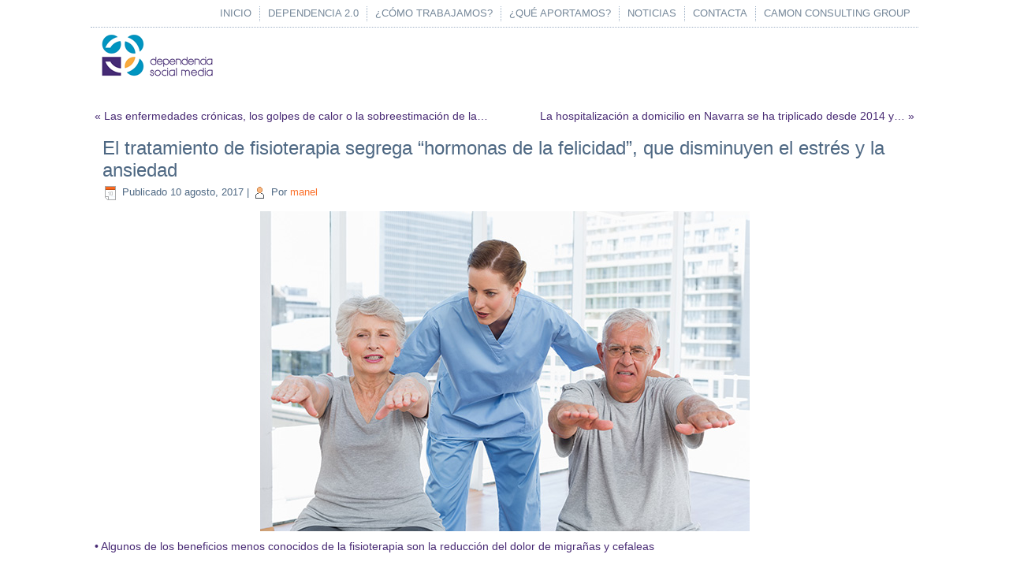

--- FILE ---
content_type: text/html; charset=UTF-8
request_url: https://www.dependenciasocialmedia.com/2017/08/el-tratamiento-de-fisioterapia-segrega-hormonas-de-la-felicidad-que-disminuyen-el-estres-y-la-ansiedad/
body_size: 13647
content:
<!DOCTYPE html>
<html lang="es">
<head>
<meta charset="UTF-8" />
<!-- Created by Artisteer v4.3.0.60745 -->
<meta name="viewport" content="initial-scale = 1.0, maximum-scale = 1.0, user-scalable = no, width = device-width" />
<!--[if lt IE 9]><script src="/html5.js"></script><![endif]-->

<link rel="stylesheet" href="https://www.dependenciasocialmedia.com/wp-content/themes/Dependencia20_002/style.css" media="screen" />
<link rel="pingback" href="https://www.dependenciasocialmedia.com/xmlrpc.php" />
<meta name='robots' content='index, follow, max-image-preview:large, max-snippet:-1, max-video-preview:-1' />

	<!-- This site is optimized with the Yoast SEO plugin v25.6 - https://yoast.com/wordpress/plugins/seo/ -->
	<title>El tratamiento de fisioterapia segrega “hormonas de la felicidad”, que disminuyen el estrés y la ansiedad  - Dependencia Social Media</title>
	<meta name="description" content="Las consultas de fisioterapia más habituales están relacionadas con lumbalgias y cervicalgias, seguidas por los problemas en tendones" />
	<link rel="canonical" href="https://www.dependenciasocialmedia.com/2017/08/el-tratamiento-de-fisioterapia-segrega-hormonas-de-la-felicidad-que-disminuyen-el-estres-y-la-ansiedad/" />
	<meta property="og:locale" content="es_ES" />
	<meta property="og:type" content="article" />
	<meta property="og:title" content="El tratamiento de fisioterapia segrega “hormonas de la felicidad”, que disminuyen el estrés y la ansiedad  - Dependencia Social Media" />
	<meta property="og:description" content="Las consultas de fisioterapia más habituales están relacionadas con lumbalgias y cervicalgias, seguidas por los problemas en tendones" />
	<meta property="og:url" content="https://www.dependenciasocialmedia.com/2017/08/el-tratamiento-de-fisioterapia-segrega-hormonas-de-la-felicidad-que-disminuyen-el-estres-y-la-ansiedad/" />
	<meta property="og:site_name" content="Dependencia Social Media" />
	<meta property="article:published_time" content="2017-08-09T23:48:24+00:00" />
	<meta property="og:image" content="http://www.dependenciasocialmedia.com/wp-content/uploads/2017/08/fisioterapia.jpg" />
	<meta name="author" content="manel" />
	<meta name="twitter:card" content="summary_large_image" />
	<meta name="twitter:creator" content="@dependencia2_0" />
	<meta name="twitter:site" content="@dependencia2_0" />
	<meta name="twitter:label1" content="Escrito por" />
	<meta name="twitter:data1" content="manel" />
	<meta name="twitter:label2" content="Tiempo de lectura" />
	<meta name="twitter:data2" content="3 minutos" />
	<script type="application/ld+json" class="yoast-schema-graph">{"@context":"https://schema.org","@graph":[{"@type":"WebPage","@id":"https://www.dependenciasocialmedia.com/2017/08/el-tratamiento-de-fisioterapia-segrega-hormonas-de-la-felicidad-que-disminuyen-el-estres-y-la-ansiedad/","url":"https://www.dependenciasocialmedia.com/2017/08/el-tratamiento-de-fisioterapia-segrega-hormonas-de-la-felicidad-que-disminuyen-el-estres-y-la-ansiedad/","name":"El tratamiento de fisioterapia segrega “hormonas de la felicidad”, que disminuyen el estrés y la ansiedad - Dependencia Social Media","isPartOf":{"@id":"http://www.dependenciasocialmedia.com/#website"},"primaryImageOfPage":{"@id":"https://www.dependenciasocialmedia.com/2017/08/el-tratamiento-de-fisioterapia-segrega-hormonas-de-la-felicidad-que-disminuyen-el-estres-y-la-ansiedad/#primaryimage"},"image":{"@id":"https://www.dependenciasocialmedia.com/2017/08/el-tratamiento-de-fisioterapia-segrega-hormonas-de-la-felicidad-que-disminuyen-el-estres-y-la-ansiedad/#primaryimage"},"thumbnailUrl":"http://www.dependenciasocialmedia.com/wp-content/uploads/2017/08/fisioterapia.jpg","datePublished":"2017-08-09T23:48:24+00:00","author":{"@id":"http://www.dependenciasocialmedia.com/#/schema/person/a3ee919484347715efe1586325cdc860"},"description":"Las consultas de fisioterapia más habituales están relacionadas con lumbalgias y cervicalgias, seguidas por los problemas en tendones","breadcrumb":{"@id":"https://www.dependenciasocialmedia.com/2017/08/el-tratamiento-de-fisioterapia-segrega-hormonas-de-la-felicidad-que-disminuyen-el-estres-y-la-ansiedad/#breadcrumb"},"inLanguage":"es","potentialAction":[{"@type":"ReadAction","target":["https://www.dependenciasocialmedia.com/2017/08/el-tratamiento-de-fisioterapia-segrega-hormonas-de-la-felicidad-que-disminuyen-el-estres-y-la-ansiedad/"]}]},{"@type":"ImageObject","inLanguage":"es","@id":"https://www.dependenciasocialmedia.com/2017/08/el-tratamiento-de-fisioterapia-segrega-hormonas-de-la-felicidad-que-disminuyen-el-estres-y-la-ansiedad/#primaryimage","url":"https://www.dependenciasocialmedia.com/wp-content/uploads/2017/08/fisioterapia.jpg","contentUrl":"https://www.dependenciasocialmedia.com/wp-content/uploads/2017/08/fisioterapia.jpg","width":621,"height":406},{"@type":"BreadcrumbList","@id":"https://www.dependenciasocialmedia.com/2017/08/el-tratamiento-de-fisioterapia-segrega-hormonas-de-la-felicidad-que-disminuyen-el-estres-y-la-ansiedad/#breadcrumb","itemListElement":[{"@type":"ListItem","position":1,"name":"Portada","item":"http://www.dependenciasocialmedia.com/"},{"@type":"ListItem","position":2,"name":"Noticias","item":"http://www.dependenciasocialmedia.com/noticias/"},{"@type":"ListItem","position":3,"name":"El tratamiento de fisioterapia segrega “hormonas de la felicidad”, que disminuyen el estrés y la ansiedad"}]},{"@type":"WebSite","@id":"http://www.dependenciasocialmedia.com/#website","url":"http://www.dependenciasocialmedia.com/","name":"Dependencia Social Media","description":"Dependencia 2.0, el portal 2.0 del sector asistencial","potentialAction":[{"@type":"SearchAction","target":{"@type":"EntryPoint","urlTemplate":"http://www.dependenciasocialmedia.com/?s={search_term_string}"},"query-input":{"@type":"PropertyValueSpecification","valueRequired":true,"valueName":"search_term_string"}}],"inLanguage":"es"},{"@type":"Person","@id":"http://www.dependenciasocialmedia.com/#/schema/person/a3ee919484347715efe1586325cdc860","name":"manel","image":{"@type":"ImageObject","inLanguage":"es","@id":"http://www.dependenciasocialmedia.com/#/schema/person/image/","url":"https://secure.gravatar.com/avatar/09e67fac2db050cfa9fef55c38825d50?s=96&d=mm&r=g","contentUrl":"https://secure.gravatar.com/avatar/09e67fac2db050cfa9fef55c38825d50?s=96&d=mm&r=g","caption":"manel"},"sameAs":["http://www.mmgconsulting.es"],"url":"https://www.dependenciasocialmedia.com/author/manel/"}]}</script>
	<!-- / Yoast SEO plugin. -->


<link rel='dns-prefetch' href='//www.dependenciasocialmedia.com' />
<link rel="alternate" type="application/rss+xml" title="Dependencia Social Media &raquo; Feed" href="https://www.dependenciasocialmedia.com/feed/" />
<link rel="alternate" type="application/rss+xml" title="Dependencia Social Media &raquo; Feed de los comentarios" href="https://www.dependenciasocialmedia.com/comments/feed/" />
<link rel="alternate" type="application/rss+xml" title="Dependencia Social Media &raquo; Comentario El tratamiento de fisioterapia segrega “hormonas de la felicidad”, que disminuyen el estrés y la ansiedad del feed" href="https://www.dependenciasocialmedia.com/2017/08/el-tratamiento-de-fisioterapia-segrega-hormonas-de-la-felicidad-que-disminuyen-el-estres-y-la-ansiedad/feed/" />
		<script type="text/javascript">
			var ajaxurl = 'https://www.dependenciasocialmedia.com/wp-admin/admin-ajax.php';
		</script>
		<script type="text/javascript">
/* <![CDATA[ */
window._wpemojiSettings = {"baseUrl":"https:\/\/s.w.org\/images\/core\/emoji\/15.0.3\/72x72\/","ext":".png","svgUrl":"https:\/\/s.w.org\/images\/core\/emoji\/15.0.3\/svg\/","svgExt":".svg","source":{"concatemoji":"https:\/\/www.dependenciasocialmedia.com\/wp-includes\/js\/wp-emoji-release.min.js?ver=6.6.4"}};
/*! This file is auto-generated */
!function(i,n){var o,s,e;function c(e){try{var t={supportTests:e,timestamp:(new Date).valueOf()};sessionStorage.setItem(o,JSON.stringify(t))}catch(e){}}function p(e,t,n){e.clearRect(0,0,e.canvas.width,e.canvas.height),e.fillText(t,0,0);var t=new Uint32Array(e.getImageData(0,0,e.canvas.width,e.canvas.height).data),r=(e.clearRect(0,0,e.canvas.width,e.canvas.height),e.fillText(n,0,0),new Uint32Array(e.getImageData(0,0,e.canvas.width,e.canvas.height).data));return t.every(function(e,t){return e===r[t]})}function u(e,t,n){switch(t){case"flag":return n(e,"\ud83c\udff3\ufe0f\u200d\u26a7\ufe0f","\ud83c\udff3\ufe0f\u200b\u26a7\ufe0f")?!1:!n(e,"\ud83c\uddfa\ud83c\uddf3","\ud83c\uddfa\u200b\ud83c\uddf3")&&!n(e,"\ud83c\udff4\udb40\udc67\udb40\udc62\udb40\udc65\udb40\udc6e\udb40\udc67\udb40\udc7f","\ud83c\udff4\u200b\udb40\udc67\u200b\udb40\udc62\u200b\udb40\udc65\u200b\udb40\udc6e\u200b\udb40\udc67\u200b\udb40\udc7f");case"emoji":return!n(e,"\ud83d\udc26\u200d\u2b1b","\ud83d\udc26\u200b\u2b1b")}return!1}function f(e,t,n){var r="undefined"!=typeof WorkerGlobalScope&&self instanceof WorkerGlobalScope?new OffscreenCanvas(300,150):i.createElement("canvas"),a=r.getContext("2d",{willReadFrequently:!0}),o=(a.textBaseline="top",a.font="600 32px Arial",{});return e.forEach(function(e){o[e]=t(a,e,n)}),o}function t(e){var t=i.createElement("script");t.src=e,t.defer=!0,i.head.appendChild(t)}"undefined"!=typeof Promise&&(o="wpEmojiSettingsSupports",s=["flag","emoji"],n.supports={everything:!0,everythingExceptFlag:!0},e=new Promise(function(e){i.addEventListener("DOMContentLoaded",e,{once:!0})}),new Promise(function(t){var n=function(){try{var e=JSON.parse(sessionStorage.getItem(o));if("object"==typeof e&&"number"==typeof e.timestamp&&(new Date).valueOf()<e.timestamp+604800&&"object"==typeof e.supportTests)return e.supportTests}catch(e){}return null}();if(!n){if("undefined"!=typeof Worker&&"undefined"!=typeof OffscreenCanvas&&"undefined"!=typeof URL&&URL.createObjectURL&&"undefined"!=typeof Blob)try{var e="postMessage("+f.toString()+"("+[JSON.stringify(s),u.toString(),p.toString()].join(",")+"));",r=new Blob([e],{type:"text/javascript"}),a=new Worker(URL.createObjectURL(r),{name:"wpTestEmojiSupports"});return void(a.onmessage=function(e){c(n=e.data),a.terminate(),t(n)})}catch(e){}c(n=f(s,u,p))}t(n)}).then(function(e){for(var t in e)n.supports[t]=e[t],n.supports.everything=n.supports.everything&&n.supports[t],"flag"!==t&&(n.supports.everythingExceptFlag=n.supports.everythingExceptFlag&&n.supports[t]);n.supports.everythingExceptFlag=n.supports.everythingExceptFlag&&!n.supports.flag,n.DOMReady=!1,n.readyCallback=function(){n.DOMReady=!0}}).then(function(){return e}).then(function(){var e;n.supports.everything||(n.readyCallback(),(e=n.source||{}).concatemoji?t(e.concatemoji):e.wpemoji&&e.twemoji&&(t(e.twemoji),t(e.wpemoji)))}))}((window,document),window._wpemojiSettings);
/* ]]> */
</script>
<link rel='stylesheet' id='wpra-lightbox-css' href='https://www.dependenciasocialmedia.com/wp-content/plugins/wp-rss-aggregator/core/css/jquery-colorbox.css?ver=1.4.33' type='text/css' media='all' />
<style id='wp-emoji-styles-inline-css' type='text/css'>

	img.wp-smiley, img.emoji {
		display: inline !important;
		border: none !important;
		box-shadow: none !important;
		height: 1em !important;
		width: 1em !important;
		margin: 0 0.07em !important;
		vertical-align: -0.1em !important;
		background: none !important;
		padding: 0 !important;
	}
</style>
<link rel='stylesheet' id='wp-block-library-css' href='https://www.dependenciasocialmedia.com/wp-includes/css/dist/block-library/style.min.css?ver=6.6.4' type='text/css' media='all' />
<link rel='stylesheet' id='wpra-displays-css' href='https://www.dependenciasocialmedia.com/wp-content/plugins/wp-rss-aggregator/core/css/displays.css?ver=5.0.11' type='text/css' media='all' />
<style id='classic-theme-styles-inline-css' type='text/css'>
/*! This file is auto-generated */
.wp-block-button__link{color:#fff;background-color:#32373c;border-radius:9999px;box-shadow:none;text-decoration:none;padding:calc(.667em + 2px) calc(1.333em + 2px);font-size:1.125em}.wp-block-file__button{background:#32373c;color:#fff;text-decoration:none}
</style>
<style id='global-styles-inline-css' type='text/css'>
:root{--wp--preset--aspect-ratio--square: 1;--wp--preset--aspect-ratio--4-3: 4/3;--wp--preset--aspect-ratio--3-4: 3/4;--wp--preset--aspect-ratio--3-2: 3/2;--wp--preset--aspect-ratio--2-3: 2/3;--wp--preset--aspect-ratio--16-9: 16/9;--wp--preset--aspect-ratio--9-16: 9/16;--wp--preset--color--black: #000000;--wp--preset--color--cyan-bluish-gray: #abb8c3;--wp--preset--color--white: #ffffff;--wp--preset--color--pale-pink: #f78da7;--wp--preset--color--vivid-red: #cf2e2e;--wp--preset--color--luminous-vivid-orange: #ff6900;--wp--preset--color--luminous-vivid-amber: #fcb900;--wp--preset--color--light-green-cyan: #7bdcb5;--wp--preset--color--vivid-green-cyan: #00d084;--wp--preset--color--pale-cyan-blue: #8ed1fc;--wp--preset--color--vivid-cyan-blue: #0693e3;--wp--preset--color--vivid-purple: #9b51e0;--wp--preset--gradient--vivid-cyan-blue-to-vivid-purple: linear-gradient(135deg,rgba(6,147,227,1) 0%,rgb(155,81,224) 100%);--wp--preset--gradient--light-green-cyan-to-vivid-green-cyan: linear-gradient(135deg,rgb(122,220,180) 0%,rgb(0,208,130) 100%);--wp--preset--gradient--luminous-vivid-amber-to-luminous-vivid-orange: linear-gradient(135deg,rgba(252,185,0,1) 0%,rgba(255,105,0,1) 100%);--wp--preset--gradient--luminous-vivid-orange-to-vivid-red: linear-gradient(135deg,rgba(255,105,0,1) 0%,rgb(207,46,46) 100%);--wp--preset--gradient--very-light-gray-to-cyan-bluish-gray: linear-gradient(135deg,rgb(238,238,238) 0%,rgb(169,184,195) 100%);--wp--preset--gradient--cool-to-warm-spectrum: linear-gradient(135deg,rgb(74,234,220) 0%,rgb(151,120,209) 20%,rgb(207,42,186) 40%,rgb(238,44,130) 60%,rgb(251,105,98) 80%,rgb(254,248,76) 100%);--wp--preset--gradient--blush-light-purple: linear-gradient(135deg,rgb(255,206,236) 0%,rgb(152,150,240) 100%);--wp--preset--gradient--blush-bordeaux: linear-gradient(135deg,rgb(254,205,165) 0%,rgb(254,45,45) 50%,rgb(107,0,62) 100%);--wp--preset--gradient--luminous-dusk: linear-gradient(135deg,rgb(255,203,112) 0%,rgb(199,81,192) 50%,rgb(65,88,208) 100%);--wp--preset--gradient--pale-ocean: linear-gradient(135deg,rgb(255,245,203) 0%,rgb(182,227,212) 50%,rgb(51,167,181) 100%);--wp--preset--gradient--electric-grass: linear-gradient(135deg,rgb(202,248,128) 0%,rgb(113,206,126) 100%);--wp--preset--gradient--midnight: linear-gradient(135deg,rgb(2,3,129) 0%,rgb(40,116,252) 100%);--wp--preset--font-size--small: 13px;--wp--preset--font-size--medium: 20px;--wp--preset--font-size--large: 36px;--wp--preset--font-size--x-large: 42px;--wp--preset--spacing--20: 0.44rem;--wp--preset--spacing--30: 0.67rem;--wp--preset--spacing--40: 1rem;--wp--preset--spacing--50: 1.5rem;--wp--preset--spacing--60: 2.25rem;--wp--preset--spacing--70: 3.38rem;--wp--preset--spacing--80: 5.06rem;--wp--preset--shadow--natural: 6px 6px 9px rgba(0, 0, 0, 0.2);--wp--preset--shadow--deep: 12px 12px 50px rgba(0, 0, 0, 0.4);--wp--preset--shadow--sharp: 6px 6px 0px rgba(0, 0, 0, 0.2);--wp--preset--shadow--outlined: 6px 6px 0px -3px rgba(255, 255, 255, 1), 6px 6px rgba(0, 0, 0, 1);--wp--preset--shadow--crisp: 6px 6px 0px rgba(0, 0, 0, 1);}:where(.is-layout-flex){gap: 0.5em;}:where(.is-layout-grid){gap: 0.5em;}body .is-layout-flex{display: flex;}.is-layout-flex{flex-wrap: wrap;align-items: center;}.is-layout-flex > :is(*, div){margin: 0;}body .is-layout-grid{display: grid;}.is-layout-grid > :is(*, div){margin: 0;}:where(.wp-block-columns.is-layout-flex){gap: 2em;}:where(.wp-block-columns.is-layout-grid){gap: 2em;}:where(.wp-block-post-template.is-layout-flex){gap: 1.25em;}:where(.wp-block-post-template.is-layout-grid){gap: 1.25em;}.has-black-color{color: var(--wp--preset--color--black) !important;}.has-cyan-bluish-gray-color{color: var(--wp--preset--color--cyan-bluish-gray) !important;}.has-white-color{color: var(--wp--preset--color--white) !important;}.has-pale-pink-color{color: var(--wp--preset--color--pale-pink) !important;}.has-vivid-red-color{color: var(--wp--preset--color--vivid-red) !important;}.has-luminous-vivid-orange-color{color: var(--wp--preset--color--luminous-vivid-orange) !important;}.has-luminous-vivid-amber-color{color: var(--wp--preset--color--luminous-vivid-amber) !important;}.has-light-green-cyan-color{color: var(--wp--preset--color--light-green-cyan) !important;}.has-vivid-green-cyan-color{color: var(--wp--preset--color--vivid-green-cyan) !important;}.has-pale-cyan-blue-color{color: var(--wp--preset--color--pale-cyan-blue) !important;}.has-vivid-cyan-blue-color{color: var(--wp--preset--color--vivid-cyan-blue) !important;}.has-vivid-purple-color{color: var(--wp--preset--color--vivid-purple) !important;}.has-black-background-color{background-color: var(--wp--preset--color--black) !important;}.has-cyan-bluish-gray-background-color{background-color: var(--wp--preset--color--cyan-bluish-gray) !important;}.has-white-background-color{background-color: var(--wp--preset--color--white) !important;}.has-pale-pink-background-color{background-color: var(--wp--preset--color--pale-pink) !important;}.has-vivid-red-background-color{background-color: var(--wp--preset--color--vivid-red) !important;}.has-luminous-vivid-orange-background-color{background-color: var(--wp--preset--color--luminous-vivid-orange) !important;}.has-luminous-vivid-amber-background-color{background-color: var(--wp--preset--color--luminous-vivid-amber) !important;}.has-light-green-cyan-background-color{background-color: var(--wp--preset--color--light-green-cyan) !important;}.has-vivid-green-cyan-background-color{background-color: var(--wp--preset--color--vivid-green-cyan) !important;}.has-pale-cyan-blue-background-color{background-color: var(--wp--preset--color--pale-cyan-blue) !important;}.has-vivid-cyan-blue-background-color{background-color: var(--wp--preset--color--vivid-cyan-blue) !important;}.has-vivid-purple-background-color{background-color: var(--wp--preset--color--vivid-purple) !important;}.has-black-border-color{border-color: var(--wp--preset--color--black) !important;}.has-cyan-bluish-gray-border-color{border-color: var(--wp--preset--color--cyan-bluish-gray) !important;}.has-white-border-color{border-color: var(--wp--preset--color--white) !important;}.has-pale-pink-border-color{border-color: var(--wp--preset--color--pale-pink) !important;}.has-vivid-red-border-color{border-color: var(--wp--preset--color--vivid-red) !important;}.has-luminous-vivid-orange-border-color{border-color: var(--wp--preset--color--luminous-vivid-orange) !important;}.has-luminous-vivid-amber-border-color{border-color: var(--wp--preset--color--luminous-vivid-amber) !important;}.has-light-green-cyan-border-color{border-color: var(--wp--preset--color--light-green-cyan) !important;}.has-vivid-green-cyan-border-color{border-color: var(--wp--preset--color--vivid-green-cyan) !important;}.has-pale-cyan-blue-border-color{border-color: var(--wp--preset--color--pale-cyan-blue) !important;}.has-vivid-cyan-blue-border-color{border-color: var(--wp--preset--color--vivid-cyan-blue) !important;}.has-vivid-purple-border-color{border-color: var(--wp--preset--color--vivid-purple) !important;}.has-vivid-cyan-blue-to-vivid-purple-gradient-background{background: var(--wp--preset--gradient--vivid-cyan-blue-to-vivid-purple) !important;}.has-light-green-cyan-to-vivid-green-cyan-gradient-background{background: var(--wp--preset--gradient--light-green-cyan-to-vivid-green-cyan) !important;}.has-luminous-vivid-amber-to-luminous-vivid-orange-gradient-background{background: var(--wp--preset--gradient--luminous-vivid-amber-to-luminous-vivid-orange) !important;}.has-luminous-vivid-orange-to-vivid-red-gradient-background{background: var(--wp--preset--gradient--luminous-vivid-orange-to-vivid-red) !important;}.has-very-light-gray-to-cyan-bluish-gray-gradient-background{background: var(--wp--preset--gradient--very-light-gray-to-cyan-bluish-gray) !important;}.has-cool-to-warm-spectrum-gradient-background{background: var(--wp--preset--gradient--cool-to-warm-spectrum) !important;}.has-blush-light-purple-gradient-background{background: var(--wp--preset--gradient--blush-light-purple) !important;}.has-blush-bordeaux-gradient-background{background: var(--wp--preset--gradient--blush-bordeaux) !important;}.has-luminous-dusk-gradient-background{background: var(--wp--preset--gradient--luminous-dusk) !important;}.has-pale-ocean-gradient-background{background: var(--wp--preset--gradient--pale-ocean) !important;}.has-electric-grass-gradient-background{background: var(--wp--preset--gradient--electric-grass) !important;}.has-midnight-gradient-background{background: var(--wp--preset--gradient--midnight) !important;}.has-small-font-size{font-size: var(--wp--preset--font-size--small) !important;}.has-medium-font-size{font-size: var(--wp--preset--font-size--medium) !important;}.has-large-font-size{font-size: var(--wp--preset--font-size--large) !important;}.has-x-large-font-size{font-size: var(--wp--preset--font-size--x-large) !important;}
:where(.wp-block-post-template.is-layout-flex){gap: 1.25em;}:where(.wp-block-post-template.is-layout-grid){gap: 1.25em;}
:where(.wp-block-columns.is-layout-flex){gap: 2em;}:where(.wp-block-columns.is-layout-grid){gap: 2em;}
:root :where(.wp-block-pullquote){font-size: 1.5em;line-height: 1.6;}
</style>
<link rel='stylesheet' id='wp-blog-designer-fontawesome-stylesheets-css' href='https://www.dependenciasocialmedia.com/wp-content/plugins/blog-designer//admin/css/fontawesome-all.min.css?ver=1.0' type='text/css' media='all' />
<link rel='stylesheet' id='wp-blog-designer-css-stylesheets-css' href='https://www.dependenciasocialmedia.com/wp-content/plugins/blog-designer/public/css/designer_css.css?ver=1.0' type='text/css' media='all' />
<link rel='stylesheet' id='irw-widget-css' href='https://www.dependenciasocialmedia.com/wp-content/plugins/dk-new-medias-image-rotator-widget/css/dkirw.css?ver=6.6.4' type='text/css' media='all' />
<link rel='stylesheet' id='obtga-style-css' href='http://www.dependenciasocialmedia.com/wp-content/plugins/google-analytics-y-la-ley-de-cookies/obturecode_ga.css?ver=6.6.4' type='text/css' media='all' />
<link rel='stylesheet' id='rotatingtweets-css' href='https://www.dependenciasocialmedia.com/wp-content/plugins/rotatingtweets/css/style.css?ver=6.6.4' type='text/css' media='all' />
<link rel='stylesheet' id='prettyPhoto_stylesheet-css' href='https://www.dependenciasocialmedia.com/wp-content/plugins/wp-easy-gallery/css/prettyPhoto.css?ver=6.6.4' type='text/css' media='all' />
<link rel='stylesheet' id='easy-gallery-style-css' href='https://www.dependenciasocialmedia.com/wp-content/plugins/wp-easy-gallery/css/default.css?ver=6.6.4' type='text/css' media='all' />
<!--[if lte IE 7]>
<link rel='stylesheet' id='style.ie7.css-css' href='https://www.dependenciasocialmedia.com/wp-content/themes/Dependencia20_002/style.ie7.css?ver=6.6.4' type='text/css' media='screen' />
<![endif]-->
<link rel='stylesheet' id='style.responsive.css-css' href='https://www.dependenciasocialmedia.com/wp-content/themes/Dependencia20_002/style.responsive.css?ver=6.6.4' type='text/css' media='all' />
<link rel='stylesheet' id='WPNewCarousel_Styles-css' href='http://www.dependenciasocialmedia.com/wp-content/plugins/wpnewcarousels/css/carousel.css?ver=6.6.4' type='text/css' media='all' />
<link rel='stylesheet' id='hot-carousel-style-css' href='https://www.dependenciasocialmedia.com/wp-content/plugins/hot-carousel/style.css?ver=6.6.4' type='text/css' media='all' />
<script type="text/javascript" src="https://apis.google.com/js/plusone.js">{lang: "es"}</script><script type="text/javascript">
function wdgpo_plusone_click (el) {
	if (typeof window._gaq != "undefined") {
		 _gaq.push(['_trackEvent', 'Google +1', el.state, document.title]);
	}
}
</script><script type="text/javascript" src="https://www.dependenciasocialmedia.com/wp-content/themes/Dependencia20_002/jquery.js?ver=6.6.4" id="jquery-js"></script>
<script type="text/javascript" src="https://www.dependenciasocialmedia.com/wp-content/plugins/rotatingtweets/js/jquery.cycle.all.min.js?ver=6.6.4" id="jquery-cycle-js"></script>
<script type="text/javascript" src="https://www.dependenciasocialmedia.com/wp-content/plugins/rotatingtweets/js/rotating_tweet.js?ver=1.9.10" id="rotating_tweet-js"></script>
<script type="text/javascript" src="https://www.dependenciasocialmedia.com/wp-content/plugins/mailchimp-widget/js/mailchimp-widget-min.js?ver=6.6.4" id="ns-mc-widget-js"></script>
<script type="text/javascript" src="https://www.dependenciasocialmedia.com/wp-includes/js/imagesloaded.min.js?ver=5.0.0" id="imagesloaded-js"></script>
<script type="text/javascript" src="https://www.dependenciasocialmedia.com/wp-includes/js/masonry.min.js?ver=4.2.2" id="masonry-js"></script>
<script type="text/javascript" src="https://www.dependenciasocialmedia.com/wp-content/plugins/blog-designer/public/js/ticker.min.js?ver=1.0" id="ticker-js"></script>
<script type="text/javascript" src="https://www.dependenciasocialmedia.com/wp-content/plugins/blog-designer/public/js/designer.js?ver=1.0" id="wp-blog-designer-script-js"></script>
<script type="text/javascript" src="https://www.dependenciasocialmedia.com/wp-content/plugins/dk-new-medias-image-rotator-widget/js/jquery.imagesloaded.js?ver=6.6.4" id="jquery-imagesloaded-js"></script>
<script type="text/javascript" src="https://www.dependenciasocialmedia.com/wp-content/plugins/dk-new-medias-image-rotator-widget/js/dkirw.js?ver=6.6.4" id="irw-widget-js"></script>
<script type="text/javascript" src="https://www.dependenciasocialmedia.com/wp-content/plugins/wp-easy-gallery/js/jquery.prettyPhoto.js?ver=6.6.4" id="prettyPhoto-js"></script>
<script type="text/javascript" src="http://www.dependenciasocialmedia.com/wp-content/plugins/wpnewcarousels/js/jquery.nivo.slider.js?ver=6.6.4" id="wpnewcarousel_script-js"></script>
<script type="text/javascript" src="https://www.dependenciasocialmedia.com/wp-content/themes/Dependencia20_002/jquery-migrate-1.1.1.js?ver=6.6.4" id="jquery_migrate-js"></script>
<script type="text/javascript" src="https://www.dependenciasocialmedia.com/wp-content/themes/Dependencia20_002/script.js?ver=6.6.4" id="script.js-js"></script>
<script type="text/javascript" src="https://www.dependenciasocialmedia.com/wp-content/themes/Dependencia20_002/script.responsive.js?ver=6.6.4" id="script.responsive.js-js"></script>
<script type="text/javascript" src="https://www.dependenciasocialmedia.com/wp-content/plugins/hot-carousel/js/jquery.carousel.js?ver=1.0" id="jquery-hot-carousel-js"></script>
<link rel="https://api.w.org/" href="https://www.dependenciasocialmedia.com/wp-json/" /><link rel="alternate" title="JSON" type="application/json" href="https://www.dependenciasocialmedia.com/wp-json/wp/v2/posts/11016" /><link rel="EditURI" type="application/rsd+xml" title="RSD" href="https://www.dependenciasocialmedia.com/xmlrpc.php?rsd" />
<link rel='shortlink' href='https://www.dependenciasocialmedia.com/?p=11016' />
<link rel="alternate" title="oEmbed (JSON)" type="application/json+oembed" href="https://www.dependenciasocialmedia.com/wp-json/oembed/1.0/embed?url=https%3A%2F%2Fwww.dependenciasocialmedia.com%2F2017%2F08%2Fel-tratamiento-de-fisioterapia-segrega-hormonas-de-la-felicidad-que-disminuyen-el-estres-y-la-ansiedad%2F" />
<link rel="alternate" title="oEmbed (XML)" type="text/xml+oembed" href="https://www.dependenciasocialmedia.com/wp-json/oembed/1.0/embed?url=https%3A%2F%2Fwww.dependenciasocialmedia.com%2F2017%2F08%2Fel-tratamiento-de-fisioterapia-segrega-hormonas-de-la-felicidad-que-disminuyen-el-estres-y-la-ansiedad%2F&#038;format=xml" />
<style id="mystickymenu" type="text/css">#mysticky-nav { width:100%; position: static; height: auto !important; }#mysticky-nav.wrapfixed { position:fixed; left: 0px; margin-top:0px;  z-index: 99990; -webkit-transition: 0.3s; -moz-transition: 0.3s; -o-transition: 0.3s; transition: 0.3s; -ms-filter:"progid:DXImageTransform.Microsoft.Alpha(Opacity=90)"; filter: alpha(opacity=90); opacity:0.9; background-color: #f7f5e7;}#mysticky-nav.wrapfixed .myfixed{ background-color: #f7f5e7; position: relative;top: auto;left: auto;right: auto;}#mysticky-nav .myfixed { margin:0 auto; float:none; border:0px; background:none; max-width:100%; }</style>			<style type="text/css">
																															</style>
			<!-- WP Easy Gallery -->
<style>.wp-easy-gallery img {}</style><link rel="shortcut icon" href="https://www.dependenciasocialmedia.com/wp-content/themes/Dependencia20_002/favicon.ico" />


<style type="text/css"></style><link rel="icon" href="https://www.dependenciasocialmedia.com/wp-content/uploads/2020/11/cropped-Logo_sinTXT-32x32.jpg" sizes="32x32" />
<link rel="icon" href="https://www.dependenciasocialmedia.com/wp-content/uploads/2020/11/cropped-Logo_sinTXT-192x192.jpg" sizes="192x192" />
<link rel="apple-touch-icon" href="https://www.dependenciasocialmedia.com/wp-content/uploads/2020/11/cropped-Logo_sinTXT-180x180.jpg" />
<meta name="msapplication-TileImage" content="https://www.dependenciasocialmedia.com/wp-content/uploads/2020/11/cropped-Logo_sinTXT-270x270.jpg" />
</head>
<body class="post-template-default single single-post postid-11016 single-format-standard metaslider-plugin">

<div id="art-main">

<header class="art-header">

    <div class="art-shapes">
        <div class="art-object1463835480"></div>

            </div>






<nav class="art-nav">
    
<ul class="art-hmenu menu-294">
	<li class="menu-item-33721"><a title="Inicio" href="http://www.dependenciasocialmedia.com/">Inicio</a>
	</li>
	<li class="menu-item-5738"><a title="Dependencia 2.0" href="https://www.dependenciasocialmedia.com/porque-dependencia-2-0/">Dependencia 2.0</a>
	<ul>
		<li class="menu-item-5736"><a title="Nuestra filosofía" href="https://www.dependenciasocialmedia.com/nuestra-filosofia/">Nuestra filosofía</a>
		</li>
	</ul>
	</li>
	<li class="menu-item-5735"><a title="¿Cómo trabajamos?" href="https://www.dependenciasocialmedia.com/%c2%bfcomo-trabajamos/">¿Cómo trabajamos?</a>
	</li>
	<li class="menu-item-5734"><a title="¿Qué aportamos?" href="https://www.dependenciasocialmedia.com/%c2%bfque-aportamos/">¿Qué aportamos?</a>
	<ul>
		<li class="menu-item-5739"><a title="Packs Social Media" href="https://www.dependenciasocialmedia.com/packs-social-media/">Packs Social Media</a>
		</li>
	</ul>
	</li>
	<li class="menu-item-27598"><a title="Noticias" href="https://www.dependenciasocialmedia.com/noticias-dependencia/">Noticias</a>
	</li>
	<li class="menu-item-5733"><a title="Contacta" href="https://www.dependenciasocialmedia.com/contacta/">Contacta</a>
	</li>
	<li class="menu-item-8525"><a title="Camon Consulting Group" href="http://www.camonconsulting.es">Camon Consulting Group</a>
	</li>
</ul>
 
    </nav>
                    
</header>

<div class="art-sheet clearfix">
            <div class="art-layout-wrapper">
                <div class="art-content-layout">
                    <div class="art-content-layout-row">
                        <div class="art-layout-cell art-content">
							<article class="art-post art-article " style="">
                                                                                                <div class="art-postcontent clearfix"><div class="navigation">
    <div class="alignleft">&laquo; <a href="https://www.dependenciasocialmedia.com/2017/08/las-enfermedades-cronicas-los-golpes-de-calor-o-la-sobreestimacion-de-la-condicion-fisica-son-las-principales-causas-de-ahogamiento-en-mayores/" title="Las enfermedades crónicas, los golpes de calor o la sobreestimación de la condición física son las principales causas de ahogamiento en mayores" rel="prev">Las enfermedades crónicas, los golpes de calor o la sobreestimación de la&hellip;</a></div>
    <div class="alignright"><a href="https://www.dependenciasocialmedia.com/2017/08/la-hospitalizacion-a-domicilio-en-navarra-se-ha-triplicado-desde-2014-y-representa-ya-el-63-de-los-ingresos/" title="La hospitalización a domicilio en Navarra se ha triplicado desde 2014 y representa ya el 6,3% de los ingresos" rel="next">La hospitalización a domicilio en Navarra se ha triplicado desde 2014 y&hellip;</a> &raquo;</div>
 </div></div>


</article>
		<article id="post-11016"  class="art-post art-article  post-11016 post type-post status-publish format-standard hentry category-fisioterapeuta category-mayores category-salud-2 tag-envejecimiento tag-fisioterapia tag-sanitas" style="">
                                <h1 class="art-postheader entry-title">El tratamiento de fisioterapia segrega “hormonas de la felicidad”, que disminuyen el estrés y la ansiedad</h1>                                                <div class="art-postheadericons art-metadata-icons"><span class="art-postdateicon"><span class="date">Publicado</span> <span class="entry-date updated" title="0:48">10 agosto, 2017</span></span> | <span class="art-postauthoricon"><span class="author">Por</span> <span class="author vcard"><a class="url fn n" href="https://www.dependenciasocialmedia.com/author/manel/" title="Ver todas las entradas de manel">manel</a></span></span></div>                <div class="art-postcontent clearfix"> <p style="text-align: justify;"><a href="http://www.dependenciasocialmedia.com/wp-content/uploads/2017/08/fisioterapia.jpg"><img fetchpriority="high" decoding="async" class="aligncenter size-full wp-image-11018" src="http://www.dependenciasocialmedia.com/wp-content/uploads/2017/08/fisioterapia.jpg" alt="fisioterapia" width="621" height="406" srcset="https://www.dependenciasocialmedia.com/wp-content/uploads/2017/08/fisioterapia.jpg 621w, https://www.dependenciasocialmedia.com/wp-content/uploads/2017/08/fisioterapia-300x196.jpg 300w" sizes="(max-width: 621px) 100vw, 621px" /></a>• Algunos de los beneficios menos conocidos de la fisioterapia son la reducción del dolor de migrañas y cefaleas</p>
<p style="text-align: justify;">• Las consultas de fisioterapia más habituales están relacionadas con lumbalgias y cervicalgias, seguidas por los problemas en tendones</p>
<p style="text-align: justify;">• La rodilla y el hombro son las articulaciones más tratadas por los especialistas de esta disciplina</p>
<p style="text-align: justify;">Tendemos a pensar que la fisioterapia es un remedio para contracturas o lesiones musculares, pero ¿qué hay detrás de otro tipo de dolencias? El fisioterapeuta de Blua de Sanitas, Fernando Dorrego, nos cuenta algunos de los beneficios menos conocidos, como son la reducción del dolor de migrañas y cefaleas o la generación de endorfinas y serotonina, denominadas coloquialmente ‘hormonas de la felicidad’.</p>
<p style="text-align: justify;">Aunque el perfil del paciente por excelencia es el de trabajador de mediana edad, deportista y paciente de post-operatorios, los beneficios que podemos obtener al acudir al fisioterapeuta, unido a hábitos saludables como la práctica del deporte y una alimentación adecuada, son múltiples. Fernando Dorrego recomienda que acudir al fisioterapeuta en edad pre-adolescencia puede evitar una de las patologías más comunes a esas edades, la famosa escoliosis.</p>
<p style="text-align: justify;">En este sentido, el experto de Sanitas recomienda que para mantener una buena salud de nuestro aparato locomotor es fundamental tener un estilo de vida activo y saludable, además de  acudir al fisioterapeuta, siempre y cuando detectemos algún problema determinado. Poder llevar un seguimiento adecuado de nuestras lesiones con nuestro fisioterapeuta de referencia nos va a ayudar a tener a nuestro cuerpo controlado y siempre a punto”, insiste el fisioterapeuta de Blua de Sanitas.</p>
<p style="text-align: justify;">Sobre el aspecto psicológico, el especialista de Sanitas insiste en que “el tratamiento fisioterapéutico ayuda al paciente a disminuir el estrés y la ansiedad, quitando las tensiones musculares acumuladas”, y añade que “desde un punto de vista físico, la fisioterapia ayuda a la recuperación de patologías, evitar lesiones y mantener una buena salud”.</p>
<p style="text-align: justify;">“Aunque no hay estudios que puedan certificar su impacto en la autoestima, la experiencia clínica nos dice que, dentro del trabajo de recuperación funcional, el fisioterapeuta logra que los pacientes vayan consiguiendo pequeños objetivos que les ayuden a valerse por sí mismos”, explica el Fernando Dorrego, y señala que “en Sanitas, por ejemplo, disponemos de un fisioterapeuta que atiende a tres o cuatro trabajadores al día, entre 780 y 1.000 empleados al año”.</p>
<p style="text-align: justify;">“Las consultas más solicitadas por los pacientes son lumbalgias y cervicalgias, seguidas de problemas tendinosos producidos al realizar un gesto repetidas veces. Además, los tratamientos para aliviar problemas de espalda suelen tener muy buen resultado”, expone el fisioterapeuta. También indica que dentro de las recuperaciones de los post-operatorios, “la rodilla y el hombro son las articulaciones más solicitadas”.</p>
<p style="text-align: justify;">
<p style="text-align: justify;"><strong>Cómo hacer que el tratamiento sea más eficaz</strong></p>
<p style="text-align: justify;">El experto de Blua de Sanitas, asegura que es “recomendable una preparación previa. Siendo positivo aplicar calor antes del tratamiento y realizar estiramientos dinámicos que ayudan a acortar los tiempos de recuperación. Si también nos referimos a recuperación o tratamientos neurológicos, siempre es recomendable realizar movilizaciones para normalizar el tono”.</p>
<p style="text-align: justify;">
<p style="text-align: justify;">
<p style="text-align: justify;">
<p style="text-align: justify;">
</div>


</article>
					<article id="tag_cloud-3"  class="art-post art-article  widget widget_tag_cloud" style="">
                                <div class="art-postheader entry-title">Etiquetas</div>                                                                <div class="art-postcontent clearfix"><div class="tagcloud"><a href="https://www.dependenciasocialmedia.com/tag/acp/" class="tag-cloud-link tag-link-336 tag-link-position-1" style="font-size: 14.631578947368pt;" aria-label="ACP (122 elementos)">ACP</a>
<a href="https://www.dependenciasocialmedia.com/tag/aerte/" class="tag-cloud-link tag-link-685 tag-link-position-2" style="font-size: 13.894736842105pt;" aria-label="AERTE (100 elementos)">AERTE</a>
<a href="https://www.dependenciasocialmedia.com/tag/alzheimer/" class="tag-cloud-link tag-link-682 tag-link-position-3" style="font-size: 14.058479532164pt;" aria-label="Alzheimer (103 elementos)">Alzheimer</a>
<a href="https://www.dependenciasocialmedia.com/tag/amade/" class="tag-cloud-link tag-link-700 tag-link-position-4" style="font-size: 8pt;" aria-label="AMADE (18 elementos)">AMADE</a>
<a href="https://www.dependenciasocialmedia.com/tag/bienestar-social/" class="tag-cloud-link tag-link-656 tag-link-position-5" style="font-size: 18.397660818713pt;" aria-label="Bienestar Social (355 elementos)">Bienestar Social</a>
<a href="https://www.dependenciasocialmedia.com/tag/calidad-de-vida-2/" class="tag-cloud-link tag-link-25 tag-link-position-6" style="font-size: 13.730994152047pt;" aria-label="calidad de vida (95 elementos)">calidad de vida</a>
<a href="https://www.dependenciasocialmedia.com/tag/clece/" class="tag-cloud-link tag-link-662 tag-link-position-7" style="font-size: 10.292397660819pt;" aria-label="Clece (35 elementos)">Clece</a>
<a href="https://www.dependenciasocialmedia.com/tag/convenio/" class="tag-cloud-link tag-link-45 tag-link-position-8" style="font-size: 8.8187134502924pt;" aria-label="Convenio (23 elementos)">Convenio</a>
<a href="https://www.dependenciasocialmedia.com/tag/copago/" class="tag-cloud-link tag-link-31 tag-link-position-9" style="font-size: 11.111111111111pt;" aria-label="copago (45 elementos)">copago</a>
<a href="https://www.dependenciasocialmedia.com/tag/corporaciones/" class="tag-cloud-link tag-link-44 tag-link-position-10" style="font-size: 14.549707602339pt;" aria-label="corporaciones (120 elementos)">corporaciones</a>
<a href="https://www.dependenciasocialmedia.com/tag/cuidadores/" class="tag-cloud-link tag-link-701 tag-link-position-11" style="font-size: 12.666666666667pt;" aria-label="Cuidadores (70 elementos)">Cuidadores</a>
<a href="https://www.dependenciasocialmedia.com/tag/demencia-2/" class="tag-cloud-link tag-link-73 tag-link-position-12" style="font-size: 12.584795321637pt;" aria-label="demencia (68 elementos)">demencia</a>
<a href="https://www.dependenciasocialmedia.com/tag/dependencia/" class="tag-cloud-link tag-link-663 tag-link-position-13" style="font-size: 21.099415204678pt;" aria-label="Dependencia (763 elementos)">Dependencia</a>
<a href="https://www.dependenciasocialmedia.com/tag/discapacidad/" class="tag-cloud-link tag-link-690 tag-link-position-14" style="font-size: 13.239766081871pt;" aria-label="Discapacidad (83 elementos)">Discapacidad</a>
<a href="https://www.dependenciasocialmedia.com/tag/discriminacion/" class="tag-cloud-link tag-link-49 tag-link-position-15" style="font-size: 9.2280701754386pt;" aria-label="discriminación (26 elementos)">discriminación</a>
<a href="https://www.dependenciasocialmedia.com/tag/envejecimiento/" class="tag-cloud-link tag-link-33 tag-link-position-16" style="font-size: 16.923976608187pt;" aria-label="envejecimiento (231 elementos)">envejecimiento</a>
<a href="https://www.dependenciasocialmedia.com/tag/envejecimiento-activo-2/" class="tag-cloud-link tag-link-23 tag-link-position-17" style="font-size: 17.087719298246pt;" aria-label="envejecimiento activo (242 elementos)">envejecimiento activo</a>
<a href="https://www.dependenciasocialmedia.com/tag/formacion/" class="tag-cloud-link tag-link-658 tag-link-position-18" style="font-size: 15.040935672515pt;" aria-label="Formación (136 elementos)">Formación</a>
<a href="https://www.dependenciasocialmedia.com/tag/formacion-mayores/" class="tag-cloud-link tag-link-15 tag-link-position-19" style="font-size: 10.783625730994pt;" aria-label="Formación Mayores (41 elementos)">Formación Mayores</a>
<a href="https://www.dependenciasocialmedia.com/tag/fundacion/" class="tag-cloud-link tag-link-689 tag-link-position-20" style="font-size: 13.649122807018pt;" aria-label="Fundación (93 elementos)">Fundación</a>
<a href="https://www.dependenciasocialmedia.com/tag/fundacion-pilares/" class="tag-cloud-link tag-link-407 tag-link-position-21" style="font-size: 8.4912280701754pt;" aria-label="Fundación Pilares (21 elementos)">Fundación Pilares</a>
<a href="https://www.dependenciasocialmedia.com/tag/geriatria/" class="tag-cloud-link tag-link-18 tag-link-position-22" style="font-size: 8.327485380117pt;" aria-label="geriatría (20 elementos)">geriatría</a>
<a href="https://www.dependenciasocialmedia.com/tag/impagos/" class="tag-cloud-link tag-link-54 tag-link-position-23" style="font-size: 16.187134502924pt;" aria-label="Impagos (191 elementos)">Impagos</a>
<a href="https://www.dependenciasocialmedia.com/tag/intergeneracional/" class="tag-cloud-link tag-link-699 tag-link-position-24" style="font-size: 9.3918128654971pt;" aria-label="intergeneracional (27 elementos)">intergeneracional</a>
<a href="https://www.dependenciasocialmedia.com/tag/jubilacion/" class="tag-cloud-link tag-link-671 tag-link-position-25" style="font-size: 11.111111111111pt;" aria-label="Jubilación (45 elementos)">Jubilación</a>
<a href="https://www.dependenciasocialmedia.com/tag/maltrato/" class="tag-cloud-link tag-link-97 tag-link-position-26" style="font-size: 11.029239766082pt;" aria-label="Maltrato (44 elementos)">Maltrato</a>
<a href="https://www.dependenciasocialmedia.com/tag/mayores/" class="tag-cloud-link tag-link-657 tag-link-position-27" style="font-size: 22pt;" aria-label="Mayores (984 elementos)">Mayores</a>
<a href="https://www.dependenciasocialmedia.com/tag/nuevos-modelos/" class="tag-cloud-link tag-link-100 tag-link-position-28" style="font-size: 17.66081871345pt;" aria-label="Nuevos modelos (285 elementos)">Nuevos modelos</a>
<a href="https://www.dependenciasocialmedia.com/tag/ong/" class="tag-cloud-link tag-link-27 tag-link-position-29" style="font-size: 9.9649122807018pt;" aria-label="ONG (32 elementos)">ONG</a>
<a href="https://www.dependenciasocialmedia.com/tag/parkinson/" class="tag-cloud-link tag-link-706 tag-link-position-30" style="font-size: 8pt;" aria-label="Parkinson (18 elementos)">Parkinson</a>
<a href="https://www.dependenciasocialmedia.com/tag/pobreza/" class="tag-cloud-link tag-link-688 tag-link-position-31" style="font-size: 11.029239766082pt;" aria-label="Pobreza (44 elementos)">Pobreza</a>
<a href="https://www.dependenciasocialmedia.com/tag/recortes/" class="tag-cloud-link tag-link-667 tag-link-position-32" style="font-size: 19.298245614035pt;" aria-label="Recortes (452 elementos)">Recortes</a>
<a href="https://www.dependenciasocialmedia.com/tag/reforma/" class="tag-cloud-link tag-link-104 tag-link-position-33" style="font-size: 16.678362573099pt;" aria-label="reforma (220 elementos)">reforma</a>
<a href="https://www.dependenciasocialmedia.com/tag/residencia/" class="tag-cloud-link tag-link-660 tag-link-position-34" style="font-size: 16.842105263158pt;" aria-label="Residencia (226 elementos)">Residencia</a>
<a href="https://www.dependenciasocialmedia.com/tag/sad/" class="tag-cloud-link tag-link-719 tag-link-position-35" style="font-size: 10.374269005848pt;" aria-label="SAD (36 elementos)">SAD</a>
<a href="https://www.dependenciasocialmedia.com/tag/salud/" class="tag-cloud-link tag-link-37 tag-link-position-36" style="font-size: 16.923976608187pt;" aria-label="salud (235 elementos)">salud</a>
<a href="https://www.dependenciasocialmedia.com/tag/sanidad/" class="tag-cloud-link tag-link-664 tag-link-position-37" style="font-size: 12.994152046784pt;" aria-label="Sanidad (76 elementos)">Sanidad</a>
<a href="https://www.dependenciasocialmedia.com/tag/sanitas/" class="tag-cloud-link tag-link-666 tag-link-position-38" style="font-size: 15.122807017544pt;" aria-label="Sanitas (139 elementos)">Sanitas</a>
<a href="https://www.dependenciasocialmedia.com/tag/sarquavitae/" class="tag-cloud-link tag-link-687 tag-link-position-39" style="font-size: 13.076023391813pt;" aria-label="SARquavitae (79 elementos)">SARquavitae</a>
<a href="https://www.dependenciasocialmedia.com/tag/servicios-sociales-2/" class="tag-cloud-link tag-link-41 tag-link-position-40" style="font-size: 14.304093567251pt;" aria-label="servicios sociales (112 elementos)">servicios sociales</a>
<a href="https://www.dependenciasocialmedia.com/tag/soledad/" class="tag-cloud-link tag-link-29 tag-link-position-41" style="font-size: 12.175438596491pt;" aria-label="soledad (61 elementos)">soledad</a>
<a href="https://www.dependenciasocialmedia.com/tag/solidaridad/" class="tag-cloud-link tag-link-669 tag-link-position-42" style="font-size: 15.204678362573pt;" aria-label="Solidaridad (145 elementos)">Solidaridad</a>
<a href="https://www.dependenciasocialmedia.com/tag/sostenibilidad/" class="tag-cloud-link tag-link-77 tag-link-position-43" style="font-size: 13.321637426901pt;" aria-label="Sostenibilidad (84 elementos)">Sostenibilidad</a>
<a href="https://www.dependenciasocialmedia.com/tag/tecnologia/" class="tag-cloud-link tag-link-659 tag-link-position-44" style="font-size: 15.777777777778pt;" aria-label="Tecnología (167 elementos)">Tecnología</a>
<a href="https://www.dependenciasocialmedia.com/tag/teleasistencia/" class="tag-cloud-link tag-link-668 tag-link-position-45" style="font-size: 12.25730994152pt;" aria-label="Teleasistencia (62 elementos)">Teleasistencia</a></div>
</div>


</article>
	

                        </div>
                        


                    </div>
                </div>
            </div><footer class="art-footer"><div class="art-footer-text">
  
<p><a href="http://www.dependenciasocialmedia.com/aviso-legal/">Aviso Legal</a>&nbsp;</p>
<p>Copyright © 2021 Camon Consulting Group, S.L.</p>


</div>
</footer>

    </div>
</div>


<div id="wp-footer">
	<script type="text/javascript" async>var wpegSettings = {gallery_theme: 'light_rounded', show_overlay: true};jQuery(document).ready(function(){	jQuery(".gallery a[rel^='prettyPhoto']").prettyPhoto({counter_separator_label:' of ', theme:wpegSettings.gallery_theme, overlay_gallery:wpegSettings.show_overlay, social_tools:wpegSettings.show_social});});</script><script type="text/javascript" src="https://www.dependenciasocialmedia.com/wp-includes/js/comment-reply.min.js?ver=6.6.4" id="comment-reply-js" async="async" data-wp-strategy="async"></script>
<script type="text/javascript" id="obtga-script-js-extra">
/* <![CDATA[ */
var ObtGAParams = {"idGA":"UA-24986041-3","texto":"Utilizamos cookies propias y de terceros para mejorar nuestros servicios. Si contin\u00faa navegando, consideramos que acepta su uso. M\u00e1s informaci\u00f3n en la %button%","titulo":"Uso de Cookies","acepto":"Acepto","intrusivo":"0","url":"https:\/\/www.dependenciasocialmedia.com\/politica-de-cookies\/","titulo_pagina":"Pol\u00edtica de cookies"};
/* ]]> */
</script>
<script type="text/javascript" src="http://www.dependenciasocialmedia.com/wp-content/plugins/google-analytics-y-la-ley-de-cookies/main.js" id="obtga-script-js"></script>
<script type="text/javascript" src="https://www.dependenciasocialmedia.com/wp-content/plugins/mystickymenu/js/morphext/morphext.min.js?ver=2.8.6" id="morphext-js-js" defer="defer" data-wp-strategy="defer"></script>
<script type="text/javascript" id="welcomebar-frontjs-js-extra">
/* <![CDATA[ */
var welcomebar_frontjs = {"ajaxurl":"https:\/\/www.dependenciasocialmedia.com\/wp-admin\/admin-ajax.php","days":"Days","hours":"Hours","minutes":"Minutes","seconds":"Seconds","ajax_nonce":"b74faaec56"};
/* ]]> */
</script>
<script type="text/javascript" src="https://www.dependenciasocialmedia.com/wp-content/plugins/mystickymenu/js/welcomebar-front.min.js?ver=2.8.6" id="welcomebar-frontjs-js" defer="defer" data-wp-strategy="defer"></script>
<script type="text/javascript" src="https://www.dependenciasocialmedia.com/wp-content/plugins/mystickymenu/js/detectmobilebrowser.min.js?ver=2.8.6" id="detectmobilebrowser-js" defer="defer" data-wp-strategy="defer"></script>
<script type="text/javascript" id="mystickymenu-js-extra">
/* <![CDATA[ */
var option = {"mystickyClass":".art-header","activationHeight":"0","disableWidth":"0","disableLargeWidth":"0","adminBar":"false","device_desktop":"1","device_mobile":"1","mystickyTransition":"fade","mysticky_disable_down":"false"};
/* ]]> */
</script>
<script type="text/javascript" src="https://www.dependenciasocialmedia.com/wp-content/plugins/mystickymenu/js/mystickymenu.min.js?ver=2.8.6" id="mystickymenu-js" defer="defer" data-wp-strategy="defer"></script>
<script type="text/javascript" id="wpfront-scroll-top-js-extra">
/* <![CDATA[ */
var wpfront_scroll_top_data = {"data":{"css":"#wpfront-scroll-top-container{display:none;position:fixed;cursor:pointer;z-index:9999;opacity:0}#wpfront-scroll-top-container div.text-holder{padding:3px 10px;border-radius:3px;-webkit-border-radius:3px;-webkit-box-shadow:4px 4px 5px 0 rgba(50,50,50,.5);-moz-box-shadow:4px 4px 5px 0 rgba(50,50,50,.5);box-shadow:4px 4px 5px 0 rgba(50,50,50,.5)}#wpfront-scroll-top-container a{outline-style:none;box-shadow:none;text-decoration:none}#wpfront-scroll-top-container {right: 20px;bottom: 20px;}        #wpfront-scroll-top-container img {\n            width: auto;\n            height: auto;\n        }\n        ","html":"<div id=\"wpfront-scroll-top-container\"><img src=\"https:\/\/www.dependenciasocialmedia.com\/wp-content\/plugins\/wpfront-scroll-top\/images\/icons\/7.png\" alt=\"\" title=\"\" \/><\/div>","data":{"hide_iframe":false,"button_fade_duration":200,"auto_hide":false,"auto_hide_after":2,"scroll_offset":100,"button_opacity":0.8,"button_action":"top","button_action_element_selector":"","button_action_container_selector":"html, body","button_action_element_offset":"0","scroll_duration":400}}};
/* ]]> */
</script>
<script type="text/javascript" src="https://www.dependenciasocialmedia.com/wp-content/plugins/wpfront-scroll-top/js/wpfront-scroll-top.min.js?ver=2.2.10081" id="wpfront-scroll-top-js"></script>
	<!-- 97 queries. 0,959 seconds. -->
</div>
</body>
</html>

